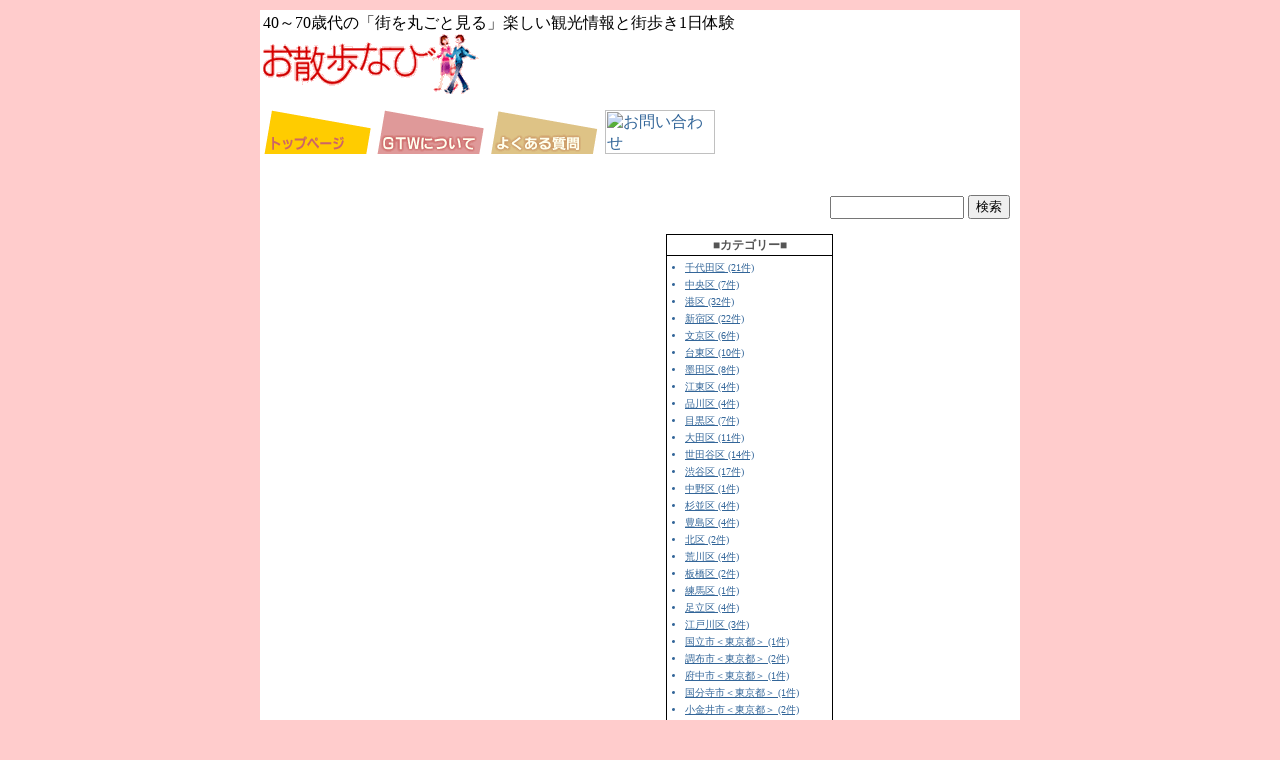

--- FILE ---
content_type: text/html; charset=UTF-8
request_url: http://www.osanponavi.com/tokyo/index.php?c=93-78
body_size: 7608
content:
<!doctype html public "-//W3C//DTD HTML 4.01 Transitional//EN">
<html lang="ja">
<head>
<title>神奈川県::大磯町::東京お散歩なび GTWツアーレポート</title>
<meta http-equiv=content-type content="text/html; charset=UTF-8">
<link rel="alternate" type="application/rss+xml" title="RSS" href="http://osanponavi.com/tokyo/?mode=rss">
<link rel="stylesheet" href="http://osanponavi.com/tokyo/skin/skin1.css" type="text/css">
<SCRIPT language="JavaScript">
<!--
function time() {
var now = new Date()
yea = now.getYear()
if(yea <= 2000){yea=yea+1900}
mon = now.getMonth()+1
if (mon<10) {mon="0"+mon}
day = now.getDate()
if (day<10) {day="0"+day}
hou = now.getHours()
if (hou<10) {hou="0"+hou}
min = now.getMinutes()
if (min<10) {min="0"+min}
sec = now.getSeconds()
if (sec<10) {sec="0"+sec}
document.form_clock.clock.value= yea +"."+ mon +"."+ day +"/"+ hou +":"+ min +":"+ sec
setTimeout('time()',1000)
}
//-->
</SCRIPT>
</head>
<body onload="time()">
    <!--ヘッダ共通画面ここから-->
    <p>   

    </p>
    <div align="center">
      <table border="0" width="760" height="6" bgcolor="#FFFFFF">
        <tr>
          <td width="714" height="6">
      <p align="left">40～70歳代の「街を丸ごと見る」楽しい観光情報と街歩き1日体験<a href="http://osanponavi.com/index.html" target="_top"><br />

      <img alt="お散歩なび" src="http://osanponavi.com/img/frame/osanpo_logo.gif" border="0" width="216" height="60"></a></p>
      <p align="left"><a onmouseover="swapImage('top','','http://osanponavi.com/images/link_index.gif',1)" onmouseout="swapImgRestore()" href="http://osanponavi.com/index.html" target="_top"><img alt="TOPへ" src="http://osanponavi.com/images/link_index.gif" border="0" name="top" oSrc="http://osanponavi.com/images/link_index.gif" width="110" height="44" align="bottom"></a>    
<a onmouseover="swapImage('about','','http://osanponavi.com/img/frame/head_menu_about_on.gif',1)" onmouseout="swapImgRestore()" href="http://osanponavi.com/gtw.html" target="_top"><img alt="GTWについて" src="http://osanponavi.com/img/frame/head_menu_about_off.gif" border="0" name="about" width="110" height="44" align="bottom"></a>     
<a onmouseover="swapImage('faq','','http://osanponavi.com/img/frame/head_menu_faq_on.gif',1)" onmouseout="swapImgRestore()" href="http://osanponavi.com/faq.html#" target="_top"><img alt="よくある質問" src="http://osanponavi.com/img/frame/head_menu_faq_off.gif" border="0" name="faq" oSrc="http://osanponavi.com/img/frame/head_menu_faq_off.gif" width="110" height="44"></a>     
<a onmouseover="swapImage('contact','','http://osanponavi.com/img/frame/head_menu_contact_on.gif',1)" onmouseout="swapImgRestore()" href="http://osanponavi.com/cont.html#" target="_top"><img alt="お問い合わせ" src="http://osanponavi.com/img/frame/head_menu_contact_off.gif" border="0" name="contact" oSrc="http://osanponavi.com/img/frame/head_menu_contact_off.gif" width="110" height="44"></a><!--ヘッダメニューここまで-->     

      </p>

          </td>
        </tr>
      </table>
      
  

    </div>
  <!--ヘッダ共通画面ここまで--> <div id="inbox">
<!-- ここからbanner -->
  <div id="banner">
    <!-- ここからdescription -->
    <div id="banner_l">
      <div class="description">まち歩きを楽しむ会「グループタウンウォッチング（GTW）」の月例まち歩きツアーを、同会代表前田波留代がご案内します</div>
    </div>
    <!-- ここまでdescription -->
    <!-- ここからサーチ -->
    <div id="searcharea">
      <form action="./" method="get">
        <label for="search" class="description">サイト内検索</label>
        <input type="TEXT" id="search" name="s"> <input type="submit" value="検索">
      </form>
    </div>
    <!-- ここまでサーチ -->
  </div>
  <!-- ここまでbanner -->
  <!-- ここからsideエリア -->
  <div id="side">
   
    <div class="linktitle">■カテゴリー■</div>
    <div class="linktext">
      <ul>
        
        <li><a href="index.php?c=50-">千代田区 (21件)</a>
        
        </li>
        
        <li><a href="index.php?c=51-">中央区 (7件)</a>
        
        </li>
        
        <li><a href="index.php?c=52-">港区 (32件)</a>
        
        </li>
        
        <li><a href="index.php?c=53-">新宿区 (22件)</a>
        
        </li>
        
        <li><a href="index.php?c=54-">文京区 (6件)</a>
        
        </li>
        
        <li><a href="index.php?c=55-">台東区 (10件)</a>
        
        </li>
        
        <li><a href="index.php?c=56-">墨田区 (8件)</a>
        
        </li>
        
        <li><a href="index.php?c=57-">江東区 (4件)</a>
        
        </li>
        
        <li><a href="index.php?c=58-">品川区 (4件)</a>
        
        </li>
        
        <li><a href="index.php?c=59-">目黒区 (7件)</a>
        
        </li>
        
        <li><a href="index.php?c=60-">大田区 (11件)</a>
        
        </li>
        
        <li><a href="index.php?c=61-">世田谷区 (14件)</a>
        
        </li>
        
        <li><a href="index.php?c=62-">渋谷区 (17件)</a>
        
        </li>
        
        <li><a href="index.php?c=63-">中野区 (1件)</a>
        
        </li>
        
        <li><a href="index.php?c=64-">杉並区 (4件)</a>
        
        </li>
        
        <li><a href="index.php?c=65-">豊島区 (4件)</a>
        
        </li>
        
        <li><a href="index.php?c=66-">北区 (2件)</a>
        
        </li>
        
        <li><a href="index.php?c=67-">荒川区 (4件)</a>
        
        </li>
        
        <li><a href="index.php?c=68-">板橋区 (2件)</a>
        
        </li>
        
        <li><a href="index.php?c=69-">練馬区 (1件)</a>
        
        </li>
        
        <li><a href="index.php?c=70-">足立区 (4件)</a>
        
        </li>
        
        <li><a href="index.php?c=72-">江戸川区 (3件)</a>
        
        </li>
        
        <li><a href="index.php?c=79-">国立市＜東京都＞ (1件)</a>
        
        </li>
        
        <li><a href="index.php?c=77-">調布市＜東京都＞ (2件)</a>
        
        </li>
        
        <li><a href="index.php?c=81-">府中市＜東京都＞ (1件)</a>
        
        </li>
        
        <li><a href="index.php?c=83-">国分寺市＜東京都＞ (1件)</a>
        
        </li>
        
        <li><a href="index.php?c=85-">小金井市＜東京都＞ (2件)</a>
        
        </li>
        
        <li><a href="index.php?c=87-">小平市＜東京都＞ (1件)</a>
        
        </li>
        
        <li><a href="index.php?c=74-">横浜市＜神奈川県＞ (9件)</a>
        
        </li>
        
        <li><a href="index.php?c=78-">川崎市＜神奈川県＞ (3件)</a>
        
        </li>
        
        <li><a href="index.php?c=75-">船橋市＜千葉県＞ (6件)</a>
        
        </li>
        
        <li><a href="index.php?c=86-">浦安市＜千葉県＞ (1件)</a>
        
        </li>
        
        <li><a href="index.php?c=88-">我孫子市＜千葉県＞ (1件)</a>
        
        </li>
        
        <li><a href="index.php?c=89-">流山市＜千葉県＞ (1件)</a>
        
        </li>
        
        <li><a href="index.php?c=90-">千葉市＜千葉県＞ (1件)</a>
        
        </li>
        
        <li><a href="index.php?c=92-">市川市＜千葉県＞ (1件)</a>
        
        </li>
        
        <li><a href="index.php?c=73-">古河市＜茨城県＞ (1件)</a>
        
        </li>
        
        <li><a href="index.php?c=76-">つくば市＜茨城県＞ (6件)</a>
        
        </li>
        
        <li><a href="index.php?c=82-">草加市＜埼玉県＞ (1件)</a>
        
        </li>
        
        <li><a href="index.php?c=84-">さいたま市＜埼玉県＞ (3件)</a>
        
        </li>
        
        <li><a href="index.php?c=80-">GTWから御連絡 (5件)</a>
        
        </li>
        
        <li><a href="index.php?c=93-">神奈川県 (1件)</a>
        
        <ul><li><a href="index.php?c=93-78">大磯町 (1件)</a></li></ul>
        
        </li>
        
      </ul>
    </div>



    <div class="linktitle">■新着記事■</div>
    <div class="linktext">
      <ul>
      
        <li><a href="index.php?e=247">タウンウォッチング再開のお知らせ (03/01)</a></li>
      
        <li><a href="index.php?e=245">第２７８回タウンウォッチングIN新川 (03/01)</a></li>
      
        <li><a href="index.php?e=246">第２７９回タウンウォッチングIN瀬田・岡本 (04/18)</a></li>
      
        <li><a href="index.php?e=244">第２７７回タウンウォッチングIN東大島 (01/26)</a></li>
      
        <li><a href="index.php?e=243">第２７６回タウンウォッチングIN市ヶ谷 (12/29)</a></li>
      
      </ul>
    </div>



    <div class="linktitle">■コメント■</div>
    <div class="linktext">
      <ul>
        
          <li>第２３２回タウンウォッチングIN明大前<br />

            <ul>
              
                <li><a href="index.php?e=198#cmt1044">高相寿子(09/12)</a></li>
              
                <li><a href="index.php?e=198#cmt1043">高相寿子(09/10)</a></li>
              
            </ul>
          </li>
        
          <li>第214回タウンウォッチングIN　大崎(品川区）<br />

            <ul>
              
                <li><a href="index.php?e=180#cmt1042">岡田知栄子(11/12)</a></li>
              
            </ul>
          </li>
        
          <li>第193回１１月度タウンウォッチングIN 三ノ輪・下谷<br />

            <ul>
              
                <li><a href="index.php?e=158#cmt1041">佐藤安良(05/18)</a></li>
              
            </ul>
          </li>
        
          <li>第２０１回タウンウォッチングIN　芝<br />

            <ul>
              
                <li><a href="index.php?e=166#cmt1040">大貫裕子(09/07)</a></li>
              
            </ul>
          </li>
        
      </ul>
    </div>



    <div class="linktitle">■トラックバック■</div>
    <div class="linktext">
      <ul>
        
          <li>代官山タウンウオーキング<br />

            <ul>
              
                <li><a href="index.php?e=96#trk138">マダム　スンの台湾と日本の片隅で(06/16)</a></li>
              
            </ul>
          </li>
          
          <li>秋葉原(千代田区) 見所･楽しみ方･コース他<br />

            <ul>
              
                <li><a href="index.php?e=15#trk139">ゲーム・アニメ・萌え系イラストブログ(04/16)</a></li>
              
            </ul>
          </li>
          
          <li>浅草（台東区）の見所・楽しみ方・コース他<br />

            <ul>
              
                <li><a href="index.php?e=71#trk137">マダム　スンの台湾と日本の片隅で(03/05)</a></li>
              
            </ul>
          </li>
          
          <li>第159回　深大寺＜調布市＞<br />

            <ul>
              
                <li><a href="index.php?e=119#trk135">ぱふぅ家のホームページ(01/13)</a></li>
              
            </ul>
          </li>
          
          <li>築地の見所・楽しみ方・コース他<br />

            <ul>
              
                <li><a href="index.php?e=116#trk133">ウオーキング効果【アンチエイジング日記】 (01/26)</a></li>
              
            </ul>
          </li>
          
        </ul>
    </div>






    <div class="linktitle">■プロフィール■</div>
    <div class="linktext">
      <ul>
        <li><a href="index.php?p=1">前田波留代</a>(<a href="index.php?u=1">237</a>)
          
      </ul>
    </div>


　    <div class="linktitle">■OTHER■</div>
    <div class="linktext">
      <ul>
        <li><a href="http://osanponavi.com/tokyo/?mode=rss">RSS 1.0</a></li>
        <li>処理時間 0.08306秒</li>
      </ul>
    </div>
  </div>
  <!-- ここまでsideエリア -->
  <!-- ここからmainサイド -->
  <div id="main">
  <a name="top"></a> 
  <!-- ここからpageareaサイド -->
    <div id="pagearea" class="linktext">
      　
    </div>
  <!-- ここまでpageareaサイド -->
      
      
      <p>
      
      
        <table border="0" cellspacing="0" cellpadding="0" width="100%">
          <tr>
          <td>
            <div class="entry_date">
              2019,07,11, Thursday</div>
            <div class="entry_title">
              <a href="index.php?e=239">第２７２回タウンウォッチングIN大磯</a></div>
            <div class="entry_author" style="text-align:right;">
              author : <a href="index.php?p=1">前田波留代</a></div>
            <div class="entry_body">
              <span style="font-size:16px;">第272回　10月度タウンウォッチングIN大磯<br />
<br />
               <font color="red">―名士の別荘が残る街―</font><br />
<br />
<br />
<a href="http://osanponavi.com/tokyo/files/s-8yosida2.JPG" target="_blank"><img src="http://osanponavi.com/tokyo/files/s-8yosida2.JPG" width="320" height="240" alt="8yo"></a>　リフォームされた旧吉田茂邸の庭園と建物<br />
<br />
<br />
＜大磯おすすめあれこれ＞<br />
　そもそもこの地が別荘地として発展したのは海水浴や大気療法が体によいと勧められるようになったからといいます。また、東海道線が明治２０年に開通し、横須賀線が明治２２年に開通して東京から近くなり、明治３７年の日露戦争後の好景気により財を成した人たちが別荘を持つようになり、明治４０年ごろには大磯には１５０戸ほどの別荘ができていたといいます。ちなみに、付近で最大の別荘地は鎌倉で、明治４５年に４００戸が「お別荘様」と呼ばれていました。<br />
　伊藤博文は大磯町に住民票を置き、山縣有朋など８人の総理経験者が建物を持ち、大磯詣でという言葉ができ大磯は「明治政界の奥座敷」と呼ばれるほどに。昭和になり吉田茂も邸宅を持ち、政治と切り離せない場所でした。<br />
　平成３０（２０１８）年は明治元年から１５０年ということで、明治期の立憲政治に重要な人々の邸宅を中心として「明治記念大磯庭園」の整備が始まることになりました。<br />
　現在企業が持ち主になっている旧陸奥宗光邸や旧大隈重信邸が特別に２か月間だけ記念公開されました。「明治記念大磯庭園」の整備が進み一般公開が待たれます。<br />
<br />
<br />
<b>■集合</b>：10時15分　　大磯駅外　　<br />
・駅前に公衆トイレあり　朝のOP大磯迎賓館外観、地福寺（旧島崎藤村夫妻の墓）（帰りにも行けます）<br />
<br />
<br />
<b>■主なコース</b><br />
<br />
澤田美喜記念館１０：１５～１１：００<br />
<br />
<br />
<a href="http://osanponavi.com/tokyo/files/s-1sawada1.JPG" target="_blank"><img src="http://osanponavi.com/tokyo/files/s-1sawada1.JPG" width="320" height="240" alt="1sawa"></a>　澤田美喜記念館の門<br />
<br />
<a href="http://osanponavi.com/tokyo/files/s-2sawada2.JPG" target="_blank"><img src="http://osanponavi.com/tokyo/files/s-2sawada2.JPG" width="180" height="240" alt="2sawa"></a>　同記念館の本館<br />
<br />
<a href="http://osanponavi.com/tokyo/files/s-3sawada3.JPG" target="_blank"><img src="http://osanponavi.com/tokyo/files/s-3sawada3.JPG" width="180" height="240" alt="3sawa"></a>　記念館の庭に建つ鐘楼<br />
<br />
　　<br />
　　<img src="http://osanponavi.com/tokyo/ico/mark_35.gif" width="13" height="13" alt="下"><br />
<br />
①か②を当日選ぶ （ ①旧島崎藤村邸　無料 ②鴫立庵３００円個人払い・①②解散後OP可）<br />
<br />
<br />
<a href="http://osanponavi.com/tokyo/files/s-4toson1.JPG" target="_blank"><img src="http://osanponavi.com/tokyo/files/s-4toson1.JPG" width="320" height="240" alt="4to"></a>　　旧島﨑藤村邸の全景<br />
<br />
<a href="http://osanponavi.com/tokyo/files/s-5toson2.JPG" target="_blank"><img src="http://osanponavi.com/tokyo/files/s-5toson2.JPG" width="180" height="240" alt="5to"></a>　　同邸の入り口<br />
<br />
<a href="http://osanponavi.com/tokyo/files/s-6toson3.JPG" target="_blank"><img src="http://osanponavi.com/tokyo/files/s-6toson3.JPG" width="320" height="240" alt="6to"></a>　　庭から見た同邸の居間<br />
<br />
<br />
　　<img src="http://osanponavi.com/tokyo/ico/mark_35.gif" width="13" height="13" alt="下"><br />
<br />
路線バス２００円<br />
<br />
　　<img src="http://osanponavi.com/tokyo/ico/mark_35.gif" width="13" height="13" alt="下">　<br />
<br />
旧吉田茂邸（建物、庭園）１２：１５～１３：１５<br />
<br />
<br />
<a href="http://osanponavi.com/tokyo/files/s-7yosida1.JPG" target="_blank"><img src="http://osanponavi.com/tokyo/files/s-7yosida1.JPG" width="320" height="240" alt="7yo"></a>　旧吉田茂邸の門<br />
<br />
<a href="http://osanponavi.com/tokyo/files/s-9yosida3.JPG" target="_blank"><img src="http://osanponavi.com/tokyo/files/s-9yosida3.JPG" width="320" height="240" alt="9yo"></a>　同邸二階からの眺め<br />
<br />
<a href="http://osanponavi.com/tokyo/files/s-10yosida.JPG" target="_blank"><img src="http://osanponavi.com/tokyo/files/s-10yosida.JPG" width="320" height="240" alt="10y"></a>　同邸の舟形の風呂<br />
<br />
<a href="http://osanponavi.com/tokyo/files/s-11yosida5.JPG" target="_blank"><img src="http://osanponavi.com/tokyo/files/s-11yosida5.JPG" width="262" height="240" alt="11yo"></a>　邸内に建つ吉田茂の銅像<br />
<br />
<br />
　　<img src="http://osanponavi.com/tokyo/ico/mark_35.gif" width="13" height="13" alt="下"><br />
<br />
（送迎バス）　<br />
<br />
　　<img src="http://osanponavi.com/tokyo/ico/mark_35.gif" width="13" height="13" alt="下"><br />
<br />
大磯プリンスホテル１３：２０ 中国料理滄 （中華）<br />
<br />
　　<img src="http://osanponavi.com/tokyo/ico/mark_35.gif" width="13" height="13" alt="下"><br />
<br />
（送迎バス）―大磯駅解散  １４：３０ごろ<br />
<br />
<br />
・食事後、OPで大磯城山（じょうやま）公園へ行く人はホテル送迎バスに乗らずに路線バスで１０分 「城山公園前」 下車 徒歩５分。<br />
 <br />
 大磯プリンスホテル前バス停　発１３：５０、１４：５０ （土曜１３：４５．１４．４５） 200円、 ここから大磯駅へ行く路線バスを利用することができます。<br />
<br />
<br />
<a href="http://osanponavi.com/tokyo/files/s-14koen.JPG" target="_blank"><img src="http://osanponavi.com/tokyo/files/s-14koen.JPG" width="320" height="227" alt="14ko"></a>　城山公園入口の案内碑<br />
<br />
<br />
<a href="http://osanponavi.com/tokyo/files/s-13eki.JPG" target="_blank"><img src="http://osanponavi.com/tokyo/files/s-13eki.JPG" width="320" height="233" alt="13eki"></a>　　ＪＲ大磯駅<br />
<br />
・OP大磯迎賓館外観　<br />
<br />
<br />
<a href="http://osanponavi.com/tokyo/files/s-12namiki.JPG" target="_blank"><img src="http://osanponavi.com/tokyo/files/s-12namiki.JPG" width="244" height="240" alt="12na"></a>　東海道の松並木道<br />
<br />
<br />
■食事：前菜、スープ、日替わりメイン、デザート<br />
<br />
<br />
■実費<br />
<br />
・澤田美喜記念館　800円20名→700円<br />
<br />
・旧吉田茂邸500円20名→450円　庭園ガイド200円<br />
<br />
・大磯プリンスホテル2,200円（税サ込） 変更予定あり  合計　３，５５０円<br />
<br />
<br />
■大磯駅発１４：３０　東海道線上り<br />
<br />
　１４＝：０９、２１、３４、４５、５５<br />
　１５＝：１１、２４、３０、４１、５３<br />
　１６＝：１０、２２、２８、４６、５３<br />
<br />
■重要事項<br />
<br />
①ホテルにバス乗車の最終人数を知らせるために、振替、欠席は４日前まで厳守。<br />
<br />
②ホテル側からアレルギー食材の申告を求められています。申告される人は同じメニューの中でホテル側が対処されるか、希望があればグループのメ<br />
　　ニューをキャンセルして当日別に注文できます。本日要記入。<br />
<br />
1.	卵（たまご、鶏卵、あひる卵、うずら卵、タマゴ、玉子、エッグ）<br />
<br />
2.	乳（生乳、牛乳、成分調整牛乳、加工乳、ミルク、バター、チーズ）<br />
<br />
3.	小麦（こむぎ、コムギ　４．えび（エビ、海老）５．かに（カニ、蟹）<br />
<br />
６．そば（ソバ）７．落花生（ピーナッツ）<br />
<br />
③今回のホテル送迎バスは振替の方も無料です。<br />
<br />
④列車の遅れで遅刻される方は、まずセンターに合流することを伝えてください。<br />
<br />
　次に大磯駅前の１１時までに澤田美喜記念館へ来てください。<br />
<br />
⑤観光協会発行地図を利用します。<br />
<br />
<br />
<a href="https://map.yahoo.co.jp/maps?lat=35.30683900&lon=139.31133570&ac=14341&az=&z=13&id=&fa=pa&ei=utf8&p=%E7%A5%9E%E5%A5%88%E5%B7%9D%E7%9C%8C%E5%A4%A7%E7%A3%AF%E7%94%BA%EF%BC%88%E4%B8%AD%E9%83%A1%EF%BC%89#"target="_blank"><img src="files/link.gif" width="106" height="69" alt=" link"BORDER="0"></a>&nbsp;&nbsp;&nbsp;&nbsp;&nbsp;&nbsp;&nbsp;&nbsp;&nbsp;&nbsp;&nbsp;&nbsp;&nbsp;&nbsp;&nbsp;&nbsp;&nbsp;&nbsp;&nbsp;&nbsp;&nbsp;&nbsp;&nbsp;&nbsp; <a href="http://www.osanponavi.com//tour.html" target="_blank"><img src="files/yotei.gif" width="55" height="55" alt="実施日ご案内" BORDER="0"></a>&nbsp;&nbsp;&nbsp;&nbsp;&nbsp;&nbsp;&nbsp;&nbsp;&nbsp;&nbsp;&nbsp;&nbsp;&nbsp;&nbsp; <a href="http://osanponavi.com/1daymoushikomi.html#1dayform" target="_blank"><img src="files/r_welcome.gif" width="102" height="62" alt="1日体験お申し込み" BORDER="0"></a><br />
<br />
・<a href="https://map.yahoo.co.jp/maps?lat=35.30683900&lon=139.31133570&ac=14341&az=&z=13&id=&fa=pa&ei=utf8&p=%E7%A5%9E%E5%A5%88%E5%B7%9D%E7%9C%8C%E5%A4%A7%E7%A3%AF%E7%94%BA%EF%BC%88%E4%B8%AD%E9%83%A1%EF%BC%89#" target="_blank">クリックすると地図が出ます</a>　　　　　・<a href="http://www.osanponavi.com/tour.html" target="_blank">実施日はこちら</a>&nbsp;&nbsp;&nbsp;&nbsp;&nbsp; <a href="http://osanponavi.com/1daymoushikomi.html#1dayform" target="_blank"><span style="font-size:16px;">1日体験申し込みはこちら</span></a><br />
　　　<br />
  <img src="http://osanponavi.com/tokyo/ico/weather_01.gif" width="13" height="13" alt="太陽"><a href="https://weather.yahoo.co.jp/weather/14/4610/14341.html" target="_blank"> [週間天気]</a>    <img src="http://osanponavi.com/tokyo/ico/weather_01.gif" width="13" height="13" alt="太陽"> <img src="http://osanponavi.com/tokyo/ico/vehicle_06.gif" width="13" height="13" alt="電車"><a href="http://ekitan.com/" target="_blank">[<a href="http://ekitan.com/" target="_blank">乗換案内</a>]</a><img src="http://osanponavi.com/tokyo/ico/vehicle_06.gif" width="13" height="13" alt="電車"><br />
<br />
<br />
<b>■実施日</b>＝(各日とも同一コースです) <br />
１０月２日（水）、３日（木）、４日（金）、５日(土)、８日（火）、９日（水）、１０日（木）、１１日（金）、１２日（土）、１６日(水)、１９日(土)、２２日（火）<br />
<br />
<br />
<b>■１日体験の費用</b>　<br />
６,７００円予定（１日体験参加費・ガイド付き＋地図＋レジュメ+昼食代）<br />
※集合時に１日体験参加費 3,150円をいただきます。 おつりのないようにご用意ください。食事代は昼食前に集金します。<br />
※食事代は変更の場合あり。昼食前に集金します。<br />
<br />
<b>★1日体験参加者特典！</b><br />
<br />
      1日体験参加者は当日申し込みに限り、入会金（通常5,250円）が3,150円になります。<br />
<br />
      また、友人との同月入会の時は入会金は１人分になります。（参加されていない友人にも適用されます）<br />
<br />
<br />
<b>■【問合せや遅刻の時】</b>  テレホンセンター　 tel：047-438-0642 （留守番電話の時にはメッセージを残してください）<br />
<br />
</span><br />
<br />
<br />
<br />
<br />
<br />

<br />



</div>
            <div class="entry_state">
              | <a href="index.php?c=93-78">神奈川県::大磯町</a> | 10:01 PM | <a href="index.php?e=239#comments">comments (0)</a> | <a href="index.php?e=239#trackback">trackback (0)</a> |</div>
          </td>
          </tr>
        </table>
      
      
      
      
      
      
      <!--
<rdf:RDF xmlns:rdf="http://www.w3.org/1999/02/22-rdf-syntax-ns#"
         xmlns:dc="http://purl.org/dc/elements/1.1/"
         xmlns:trackback="http://madskills.com/public/xml/rss/module/trackback/">
<rdf:Description
   rdf:about="http://osanponavi.com/tokyo/index.php?e=239"
   dc:identifier="http://osanponavi.com/tokyo/index.php?e=239"
   dc:title="第２７２回タウンウォッチングIN大磯"
   dc:description="第272回　10月度タウンウォッチングIN大磯               ―名士の別荘が残る街―　リフォームされた旧吉田茂邸の庭園と建物＜大磯おすすめあれこれ＞　そもそもこの地が別荘地として発展したのは海水浴や大気療法が体によいと勧められるようになったからといいます。また、東海道線が明治２０年に開通し、横須賀線が明治２２年に開通して東京から近くなり、明治３"
   dc:subject="神奈川県::大磯町"
   dc:creator="前田波留代"
   dc:date="2019-07-11T22:01:38+09:00"
   trackback:ping="http://osanponavi.com/tokyo/tb.php/239" />
</rdf:RDF>
-->
      
<a href="#top" style="color:#cccccc;font:10px;border:1px solid;padding:3px 10px 3px 10px;">PAGE TOP ↑</a>
  </div><br clear="all" />
  <!-- ここまで右サイド -->
  <!-- ここからフッタ -->
  <div id="footer" class="copyright">
      Copyright &copy; 2004 神奈川県::大磯町::東京お散歩なび GTWツアーレポート All Rights Reserved.</div>
  <!-- ここまでフッタ -->
</div>
</body>
</html>

--- FILE ---
content_type: text/css
request_url: http://osanponavi.com/tokyo/skin/skin1.css
body_size: 1645
content:
/*
オリジナルスキン修正版
*/

body     {
  color: black;
  background-color: #FFCCCC;
  margin: 10px;
  padding: 0px;
  text-align: center;
}

/*-----------OUTLINE-------------*/
#inbox     {
  margin:0px auto 0px auto;
  width: 760px;
  text-align:left;
  background-color: #FFFFFF;
  padding: 0px 0px 0px 0px;
}
#inbox2     {
  margin:0px auto 0px auto;
  width: 760px;
  text-align:left;
  background-color: #FFFFFF;
  padding: 0px 0px 0px 0px;
  border: 1px solid #000000;
}
#banner {
  background-color: #FF9999 ; /*#f3f3f3;*/
  background-image: url(../images/back.jpg);
  background-repeat: no-repeat;
  background-position: right bottom;
  width: 760px;
  padding: 0px 0px 0px 0px;
}
#banner_l  {
  background-color: transparent;
  float:left;
  width:400px;
  margin:0px 0px 0px 0px;
  padding: 0px 0px 0px 0px;
}
#searcharea  {
  background-color: transparent;
  float:right;
  width:300px;
  text-align:right;
  padding: 15px 10px 0px 0px;
  clear: right;
}
#pagearea  {
  background-color: transparent;
  float:right;
  width:200px;
  margin:0px 0px 0px 0px;
  text-align:right;
  clear: right;
}
#side {
  float:left;
  margin:0px 0px 0px 3px;
  width:170px;
  background-color: #FFFFFF;
  padding: 0px 0px 20px 0px;

}
#main {
  float:right;
  width:500px;
  margin:0px 0px 0px 0px;
  padding: 0px 0px 20px 0px;
  background-color: #FFFFFF;
}
#footer {
  background-color: #000000;/* #0b235e;*/
  width: 760px;
  padding: 0px 0px 0px 0px;
  color:white;
  font-size:7pt;
}
#footer a {color:white;}
#footer a:hover {color:#FFCC33;}

a:link      { color: #369; text-decoration: underline }
a:visited   { color: #336; text-decoration: none }
a:active   { color: #c00; text-decoration: underline }
a:hover   {color:#FFCC33; text-decoration: none;}

a.button:link {color: #82BE7D;
 font-size: 9pt;
 text-decoration: none;
 padding: 3px 3px 0px 3px;
 border-width: 1px;
 border-style: solid;
 border-color: #82BE7D;
 background-color: #FFFFFF;
}

a.button:visited {color: #82BE7D;
 font-size: 9pt;
 text-decoration: none;
 padding: 3px 3px 0px 3px;
 border-width: 1px;
 border-style: solid;
 border-color: #82BE7D;
 background-color: #FFFFFF;
}

a.button:active {color: #82BE7D;
 font-size: 9pt;
 text-decoration: none;
 padding: 3px 3px 0px 3px;
 border-width: 1px;
 border-style: solid;
 border-color: #82BE7D;
 background-color: #FFFFFF;
}

a.button:hover {color: #82BE7D;
 font-size: 9pt;
 text-decoration: none;
 padding: 3px 3px 0px 3px;
 border-width: 1px;
 border-style: solid;
 border-color: #82BE7D;
 background-color: #FFFFFF;
}

h1 {
  margin: 20px 0px 10px 20px;
}

ul {
  margin: 0px 0px 0px 15px;
        padding: 0px;
}

.site_title     {
  font-family: Verdana, "ヒラギノ角ゴ Pro W3", "ＭＳ ゴシック", Osaka‐等幅;
  margin: 5px 0px 5px 5pt
}

.site_title a,
.site_title a:link,
.site_title a:visited,
.site_title a:active,
.site_title a:hover  {
  color: #ffffff;
  text-decoration: none
}

.description    {
  color: #ffffff;
  font-weight: bold;
  font-size: 12px;
  font-family: Verdana, "ヒラギノ角ゴ Pro W3", "ＭＳ ゴシック", Osaka‐等幅;
  margin: 10px 0px 20px 20px
}

.entry  {
  margin: 0px 0px 20px
}

.entry_admin {
  margin: 0px 0px 0px 10px;
}

.entry_date {
  font-family: "Verdana";
  font-size: 14px;
  font-weight: bolder;
  color: #414D7B;
  margin: 10px 30px 10px 0px;
  border-top:1px solid #444444;
  border-left:10px solid #444444;
  padding: 0px 0px 3px 5px;
}

.entry_title     {
  color: black;
  font-weight: bold;
  font-size: 12px;
  font-family: Verdana, "ヒラギノ角ゴ Pro W3", "ＭＳ ゴシック", Osaka‐等幅;
  padding: 0px 0px 0px 15px;
}

.entry_body   {
  font-size: 12px;
  line-height: 170%;
  font-family: Verdana, "ヒラギノ角ゴ Pro W3", "ＭＳ ゴシック", Osaka‐等幅;
   margin: 15px 30px 15px 20px
}

.entry_author    {
  color: #999999;
  font-size: 10px;
  font-family: Verdana, "ヒラギノ角ゴ Pro W3", "ＭＳ ゴシック", Osaka‐等幅;
  text-align: right;
  margin: 0px 30px 0px 0px
}

.entry_more   {
  color: black;
  font-size: 11px;
  line-height: 170%;
  font-family: Verdana, "ヒラギノ角ゴ Pro W3", "ＭＳ ゴシック", Osaka‐等幅;
  margin: 15px 30px 10px 20px
}

.entry_state {
  clear:both;
  font-family: "Verdana", "ヒラギノ角ゴ Pro W3", "ＭＳ ゴシック", "Osaka‐等幅";
  font-size: 10px;
  color: #999999;
  margin: 20px 30px 25px 20px;
}

blockquote {
  font-family: "Verdana", "ヒラギノ角ゴ Pro W3", "ＭＳ ゴシック", "Osaka‐等幅";
  font-size: 11px;
  color: #333333;
  margin: 20px 10px 20px 10px;
  padding: 10px;
  border: 1px solid #CCCCCC;
  }

.pict {
  float: right;
  border-width: 3px;
  border-style: solid;
  border-color: #DCE3E3 #C1C1C1 #C1C1C1 #DCE3E3;
}


.linktitle   {
  color: #555555;
  /*background-color: #d3d3d3;*/
  text-align: center;
  vartical-align: middle;
  font-weight: bolder;
  font-size: 12px;
  line-height: 170%;
  font-family:  "Verdana", "ヒラギノ角ゴ Pro W3", "ＭＳ ゴシック", "Osaka‐等幅";
  margin: 10px 0px 0px 3px;
  border: 1px solid #000000;
}

.linktitle_a  {
  color: white;
  font-weight: bolder;
  font-size: 12px;
  line-height: 170%;
  font-family: "Verdana", "ヒラギノ角ゴ Pro W3", "ＭＳ ゴシック", "Osaka‐等幅";
  margin: 15px 30px 15px 20px 
}
.linktext   {
  color: #369;
  /*background-color: #f3f3f3;*/
  font-size: 10px;
  line-height: 170%;
  font-family: Verdana, "ヒラギノ角ゴ Pro W3", "ＭＳ ゴシック", Osaka‐等幅;
  margin: 0px 0px 0px 3px;
  padding: 3px 3px 3px 3px;
  border-right: 1px solid #000000;
  border-left: 1px solid #000000;
  border-bottom: 1px solid #000000;
}
.linktext2   {
  color: #369;
  /*background-color: #f3f3f3;*/
  font-size: 10px;
  line-height: 170%;
  font-family: Verdana, "ヒラギノ角ゴ Pro W3", "ＭＳ ゴシック", Osaka‐等幅;
  margin: 0px 0px 0px 3px;
  padding: 3px 3px 3px 3px;
  /*border-right: 1px solid #000000;
  border-left: 1px solid #000000;
  border-bottom: 1px solid #000000;*/
}
/* SEARCH---------------------------------------------------------------------- */
#search  {
  color: #000;
  font-size: 10px;
  line-height: 170%;
  font-family: Verdana, "ヒラギノ角ゴ Pro W3", "ＭＳ ゴシック", Osaka‐等幅;
  margin: 20px 0px 5px
}

/* FOOTER---------------------------------------------------------------------- */
.copyright  {
  color: #888;
  font-size: 11px;
  font-family: Verdana, "ヒラギノ角ゴ Pro W3", "ＭＳ ゴシック", Osaka‐等幅;
  text-align:right;
}


/* CLOCK---------------------------------------------------------------------- */
.clock      {
  color: black;
  font-size: 10px;
  font-family: "ヒラギノ角ゴ Pro W3", "ＭＳ ゴシック", Osaka‐等幅;
  background-color: transparent;
  text-align: center;
  margin: 0px 0px 0px 2px;
  padding: 3px;
  border: 0px;
  width: 170px;
  height: 16px
}

/* CALENDAR---------------------------------------------------------------------- */
.calendar      {
  color: black;
  font-size: 9px;
  font-family: Verdana;
  margin: 0pt 0px 0pt 0px
}

.cell       {
  color: black;
  font-size: 9px;
  font-family: Verdana;
  background: white no-repeat;
  margin: 0px;
  width: 15px;
  height: 15px
}

.cell_today      {
  color: olive;
  font-size: 9px;
  font-family: Verdana;
  background: #ffb6b6 no-repeat;
  margin: 0px;
  width: 15px;
  height: 15px
}

.cell_sunday     {
  color: #000000;
  font-size: 9px;
  font-weight: bold;
  font-family: Verdana;
  /*background: #a9a9a9 no-repeat;*/
  margin: 0px;
  width: 15px;
  height: 15px
}

.cell_saturday    {
  color: #000000;
  font-size: 9px;
  font-family: Verdana;
  /*background: #dcdcdc no-repeat;*/
  margin: 0px;
  width: 15px;
  height: 15px
}

/*フォーム設定---------------------------------------------------------------------- */
form {
  margin: 0px;
  padding: 0px;
}
textarea {
  font-family: Hiragino Kaku Gothic Pro,"ヒラギノ角ゴ Pro W3", "ＭＳ Ｐゴシック", "Osaka", Helvetica, Arial, sans-serif;
  font-size: 12px;
}